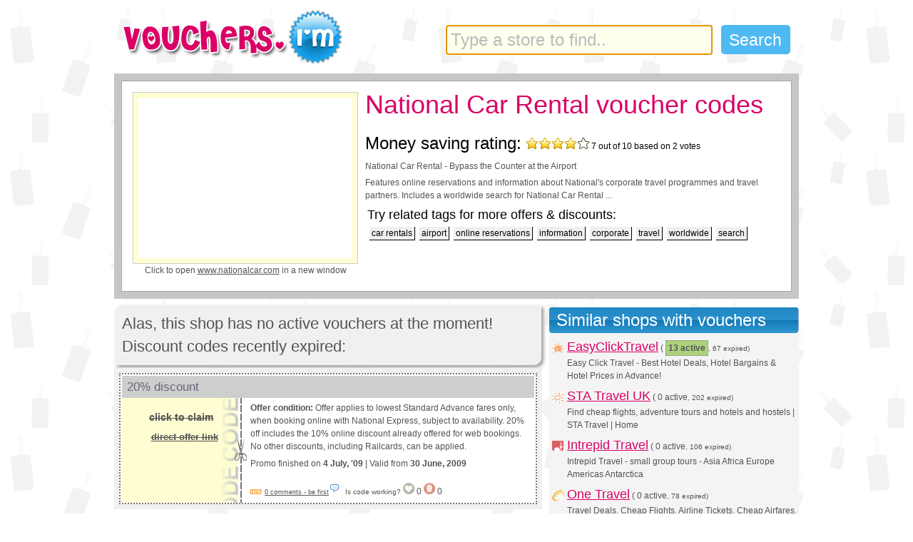

--- FILE ---
content_type: text/html; charset=UTF-8
request_url: http://vouchers.im/codes/National_Car_Rental_voucher_codes.html
body_size: 7547
content:
<!DOCTYPE html PUBLIC "-//W3C//DTD XHTML 1.0 Transitional//EN" "http://www.w3.org/TR/xhtml1/DTD/xhtml1-transitional.dtd">
<html xmlns="http://www.w3.org/1999/xhtml" xmlns:og="http://ogp.me/ns#">
<head>
<meta http-equiv="Content-Type" content="text/html; charset=UTF-8" />
<meta http-equiv="X-UA-Compatible" content="IE=7" />
<meta name="geo.position" content="51.51582;-0.137372" />
<meta name="geo.region" content="GB" />
<meta name="geo.placename" content="London, Oxford Street" />
<meta name="ICBM" content="51.51582, -0.137372" />
<meta property="og:latitude" content="51.51582" />
<meta property="og:longitude" content="-0.137372" />
<meta property="og:country-name" content="UK" />
<meta name="keywords" content="vouchers,discounts,voucher codes,discount code,promo codes,promotion,promotional code,www.nationalcar.com voucher codes,National Car Rental voucher codes,car rentals,airport,online reservations,information,corporate,travel,worldwide,search" />
<meta name="description" content="Last offer 10% off - Get free Voucher Codes for www.nationalcar.com. Daily Updated National Car Rental Discount Codes, Promo Offers & National Car Rental Discount Vouchers" />
<title>National Car Rental Discount Voucher Codes 2026 for www.nationalcar.com</title>
<link rel="canonical" href="http://vouchers.im/codes/National_Car_Rental_voucher_codes.html" />
<meta property="og:title" content="Discount voucher codes for National Car Rental (www.nationalcar.com)" />
<meta property="og:image" content="http://static.vouchers.im/db/thumbs/www.nationalcar.com.jpg" />

<link rel="alternate" type="application/rss+xml" title="Vouchers.Im New Vouchers RSS Feed" href="http://vouchers.im/feed/fresh" />
<link rel="alternate" type="application/rss+xml" title="Vouchers.Im Hot Vouchers RSS Feed" href="http://vouchers.im/feed/hot" />
<link rel="alternate" type="application/rss+xml" title="Vouchers.Im Expiring Vouchers RSS Feed" href="http://vouchers.im/feed/expiring" />


<link rel="search" type="application/opensearchdescription+xml" title="Vouchers.Im: Search for Discounts!" href="http://vouchers.im/searchplugin.xml" />
<link rel="stylesheet" href="http://vouchers.im/min/?f=css/autosuggest_inquisitor.css,css/newstyle.css,css/facebox-1.3.css" type="text/css" media="all" />
<!--[if IE 6]><link rel="stylesheet" href="/css/ie6.css" type="text/css" media="all"><![endif]-->
<!--[if IE 7]><link rel="stylesheet" href="/css/ie7.css" type="text/css" media="all"><![endif]-->
<link href="https://fonts.googleapis.com/css?family=Nobile" rel='stylesheet' type='text/css' />
<link rel="shortcut icon" type="image/x-icon" href="http://vouchers.im/favicon.ico" />
<script type="text/javascript" src="https://ajax.googleapis.com/ajax/libs/jquery/1.6.3/jquery.min.js"></script>
<script type="text/javascript" src="http://vouchers.im/min/?f=js/autosugg.js,js/facebox-1.3.js,js/codes.js" charset="utf-8"></script>

<script type="text/javascript">


$(function(){

$.get("/ajax/js");

	document.getElementById("query").setAttribute("autocomplete", "off");
	$("#query").focus();

	var options_xml = {
		script: function (input) {
			if(input.length > 12) return false;
			return "/suggest/"+input;
		},
		varname:"input",
		minchars: 3,
		shownoresults: false,
		maxentries: 12,
		timeout: 5000,
		delay: 100

	};
	var as_xml = new bsn.AutoSuggest('query', options_xml);

	});
</script>
</head>

<body class="voucherbg">
<div class="container">

	<!-- header section -->
	<div id="header" class="clearfix">
		<a style="cursor:hand" href="http://vouchers.im"><div id="small-logo"><span>Searchable voucher codes and discounts database</span></div></a>
		<div id="searchbox">
		<form name="searchform" class="asholder" id="searchform" method="get" action="/search">
			<input id="query" name="q" class="search" type="text" value=""/>
			<input style="cursor:hand" id="searchbutton" class="subbtn" type="submit" value="Search" />
	        </form>
		</div>
	</div>
</div>


<script type="text/javascript">
var shk = 0;
var email = nomail;

function plusme(){
}

function shakeItBaby() {
	$('#fbsub').shake(7, 5, 300);
}

var bganim = 0;
var bgy = 0;
var bgobj;

function bg_animate(){
	bgobj.css({backgroundPosition:'100% '+bgy+'px'});
	bgy -= 10;
	if(bganim) setTimeout('bg_animate()', 300);
}

$(document).ready(function() {


	$('div#fbsub').bind('inview', function (event, visible) {
  	  if(!shk && visible == true) {
		shk = true;
		setTimeout(shakeItBaby, 2000);
  	  }
	});

$('#tpemail').live('focus', function(){
	var input = $(this);
	if (input.val() == nomail) {
		input.val('').css("color", "#da0065");
	 }
	}).live('blur', function() {
	  var input = $(this);
	  if (input.val() == '' || input.val() == nomail) {
		input.val(nomail).css("color", "grey");
	  }
	}).blur();

$('.code').hover(
	function(){
		if(bganim == 0) {
			bgobj = $(this);
			bganim = 1;
			setTimeout('bg_animate()', 300);
		}
	},
	function(){
		bganim = 0;
	}

);


fbTimer = setTimeout('sorrysplash()', 7000);

});

function wopen(url){
	var w =	window.open(url, 'codes', 'width=320,height=200,status=no,resizable=no,scrollbars=no');
	w.focus();
}

function snclk() {
        setCookie("splash", 'y', '', '/');
	return 0;
}

/*
function sn() {
	$("#notif").notify();
	$("#notif").notify("create", {}, { click: function(e,instance){ snclk(e); instance.close(); }, speed: 900, expires: 15000, sticky:true });
	setCookie("notify", 'y', '', '/');
}
*/
var mid=779;var clk2show=0;var cimg='seethecode2.gif';var pagetitle='National%20Car%20Rental';var aas=4;var ees=15;</script>
<div class="container">
	<!-- page section -->
	<div id="page">
		<!-- merchant section -->
		<div id="merchant" class="clearfix">
			<div class="inner clearfix" style="position:relative">
				<div id="screenshot"><a target="_blank" title="Buy at National Car Rental with vouchers and discounts" href="http://vouchers.im/claim/www.nationalcar.com">
				<img id="thumb" width="300" height="225" src="http://static.vouchers.im/db/thumbs/www.nationalcar.com.jpg" alt="National Car Rental website" class="clearfix" /></a>
				Click to open <a target="_blank" rel="nofollow" class="claim" href="http://vouchers.im/claim/www.nationalcar.com">www.nationalcar.com</a> in a new window
 				</div>
				<h1>National Car Rental voucher codes</h1>

<span class="hreview-aggregate">

<span style="font-size:2em;color:#000;">Money saving rating: <img class="trpng" src="/css/img/stars4.png" /></span>
<span class="summary"></span>
<span class="rating" style="font-size: 12px"><span class="average">7</span> out of <span class="best">10</span> based on <span class="votes">2</span> votes</span>
<span class="item">
  <span class="fn"><p>National Car Rental - Bypass the Counter at the Airport</p></span>
</span>

</span>
				<p>Features online reservations and information about National's corporate travel programmes and travel partners. Includes a worldwide search for National Car Rental ...</p>
			<!-- associated tags section -->
				<div id="tags">
				<div class="title">Try related tags for more offers &amp; discounts:</div>
				<ul class="clearfix">
<li><a href="/search/tag:car+rentals">car rentals</a></li><li><a href="/search/tag:airport">airport</a></li><li><a href="/search/tag:online+reservations">online reservations</a></li><li><a href="/search/tag:information">information</a></li><li><a href="/search/tag:corporate">corporate</a></li><li><a href="/search/tag:travel">travel</a></li><li><a href="/search/tag:worldwide">worldwide</a></li><li><a href="/search/tag:search">search</a></li></ul></div>			</div>
		</div>

		<!-- vouchers section -->

		<ul id="vouchers">

<li class="expired" style="padding: 1px; background: #fff"><div class="groundbox"><font style="font-size: 1.8em;">Alas, this shop has no active vouchers at the moment!<br />Discount codes recently expired:<br /></font></div></li>			<li class="expired">
				<div class="content"><a name="item0"></a>
					<div class="title"><h2 id="title0">20% discount</h2></div>
					<div class="code" id="code0">
						<div style="width: 166px; text-align: center; font-size: 0.86em">
click to claim</div><a style="clear: both; font-size: 13px; text-decoration: underline;" onclick="showall();" href="http://vouchers.im/claim/www.nationalcar.com/aHR0cDovL3d3dy5uYXRpb25hbGV4cHJlc3NlYXN0Y29hc3QuY29tL3NraW1weWZhcmVz" target="_blank">direct offer link</a>					</div>
					<div class="description" id="desc0">
					<p><strong>Offer condition:</strong> Offer applies to lowest Standard Advance fares only, when booking online with National Express, subject to availability. 20% off includes the 10% online discount already offered for web bookings. No other discounts, including Railcards, can be applied.</p>						<div class="expiry">Promo finished on <strong>4 July, '09</strong>  |  Valid from <strong>30 June, 2009</strong></div>
										<br style="clear: both;" />
					<div class="uservote"><div class="discuss"><a
href="#comment-11594">0 comments - be first</a><img class="textmiddle" src="http://static.vouchers.im/img/comment.png"
alt="discuss" /></div><span>Is code working?</span>&nbsp;<span style="font-size: 12px; font-family: Impact, Arial, serif; margin-right: 10px"><a
class="vote" href="#yes-11594"><img class="lowalpha"
src="http://static.vouchers.im/img/circular/heart_green4.png" title="Yes, worked great" alt="yes"
/></a>&nbsp;<span>0</span>&nbsp;<a class="vote"
href="#no-11594"><img class="lowalpha" src="http://static.vouchers.im/img/circular/del.png" title="No, trash it"
alt="no" /></a>&nbsp;<span>0</span></span>
					</div>
					</div>
				</div>

				<div class="comments" id="c11594">
								</div>

			</li>
		<li style="background: #fff; padding: 0;">
		<!-- subscribe -->
<!-- google_ad_section_start -->
<div id="fbsub">
<div class="subscribe" style="min-width:570px; border: 3px solid #caff1e; background-color: #f4f4d0; padding:6px;margin:8px">
<div style="font-size: 16px; font-family: 'Nobile', arial, serif; color: black; text-align: center;">

<form id="fsub" action="/ajax/subscribe/" name="subscribe" method="post">
<div style="text-decoration: none; margin-top: 4px; margin-bottom: 8px">Do not miss another <b>National Car Rental voucher!</b></div> Simply leave your e-mail address <input type="text" style="text-align: center;background-color: #f4f490; min-width: 4em; border: 0; border-bottom: 1px solid grey; margin: 0; padding: 1px; color: " id="tpemail" name="email" value="" /> and we'll always keep you informed of new vouchers for National Car Rental.<br/>
<br/>
<input type="hidden" name="merchant_optin" value="779" />
<div style="margin: 0 auto; overflow: auto; text-align: center">
<div>
<input class="joinbutton" value="Count me in!" name="submit" style="float: left;" type="submit" />
</div>
This store is already monitored by 4,500+ subscribers.
<p style="font-size: 0.6em">We provide free, no spam service; stop anytime with just 1 click.</p>
</div>
<br/>
<p class="emailerr"></p>
</form>

</div>
</div></div>



		</li>
			<li class="expired">
				<div class="content"><a name="item1"></a>
					<div class="title"><h2 id="title1">$30 off weekly rental</h2></div>
					<div class="code" id="code1">
						<div style="width: 166px; text-align: center; font-size: 1.11em">
NF1982JDD</div>					</div>
					<div class="description" id="desc1">
					<p><strong>Offer condition:</strong> Offer valid at participating U.S. and Canadian locations.</p>						<div class="expiry">Voucher code ended on <strong>30 June, '08</strong>  |  Valid from <strong>5 May, 2008</strong></div>
										<br style="clear: both;" />
					<div class="uservote"><div class="discuss"><a
href="#comment-1926">0 comments - be first</a><img class="textmiddle" src="http://static.vouchers.im/img/comment.png"
alt="discuss" /></div><span>Is code working?</span>&nbsp;<span style="font-size: 12px; font-family: Impact, Arial, serif; margin-right: 10px"><a
class="vote" href="#yes-1926"><img class="lowalpha"
src="http://static.vouchers.im/img/circular/heart_green4.png" title="Yes, worked great" alt="yes"
/></a>&nbsp;<span>0</span>&nbsp;<a class="vote"
href="#no-1926"><img class="lowalpha" src="http://static.vouchers.im/img/circular/del.png" title="No, trash it"
alt="no" /></a>&nbsp;<span>0</span></span>
					</div>
					</div>
				</div>

				<div class="comments" id="c1926">
								</div>

			</li>
			<li class="expired">
				<div class="content"><a name="item2"></a>
					<div class="title"><h2 id="title2">$15 off 3-day weekend</h2></div>
					<div class="code" id="code2">
						<div style="width: 166px; text-align: center; font-size: 1.25em">
ND35</div>					</div>
					<div class="description" id="desc2">
					<p><strong>Offer condition:</strong> Rates shown apply to time and unlimited mileage charges only. Taxes, other governmentally-authorized or imposed surcharges, vehicle license recoupment fees, airport and airport facility fees (of up to US $4.50 per day or US $15 per rental), fuel, additional driver fee, one-way rental charge and optional items (such as LDW up to $29.99 per day) are extra. Concession recoupment fees of up to 12% may be added to the rental rate at some on-airport locations. Up to 11.11% may be added to the rental rate if you rent at an off-airport location and exit on our shuttle bus. Other surcharges and recoupment fees may apply. Renter must meet standard age, driver and credit requirements. Rates may be higher for drivers under age 25. 24-hour advance reservations required. May not be combined with other discounts. Availability is limited. Subject to change without notice. Blackout dates may apply. Offer valid at participating locations. Weekly rate requires five day minimum rental with Saturday night keep. 28 day maximum or daily rate applies. Valid for new reservations only. Coupon cannot be applied to existing or previous reservations and may not be combined with other discounts. One coupon per reservation. Coupon cannot be used multiple times on a single reservation. Coupon VOID if purchased, sold or bartered for cash.
</p>						<div class="expiry">Expired on <strong>30 June, '08</strong>  |  Valid from <strong>5 May, 2008</strong></div>
										<br style="clear: both;" />
					<div class="uservote"><div class="discuss"><a
href="#comment-1925">0 comments - be first</a><img class="textmiddle" src="http://static.vouchers.im/img/comment.png"
alt="discuss" /></div><span>Is code working?</span>&nbsp;<span style="font-size: 12px; font-family: Impact, Arial, serif; margin-right: 10px"><a
class="vote" href="#yes-1925"><img class="lowalpha"
src="http://static.vouchers.im/img/circular/heart_green4.png" title="Yes, worked great" alt="yes"
/></a>&nbsp;<span>0</span>&nbsp;<a class="vote"
href="#no-1925"><img class="lowalpha" src="http://static.vouchers.im/img/circular/del.png" title="No, trash it"
alt="no" /></a>&nbsp;<span>0</span></span>
					</div>
					</div>
				</div>

				<div class="comments" id="c1925">
								</div>

			</li>


<div style="font-size: 1em; padding: 10px;"><b>Latest voucher code valid at a time of promo publication was entered to be working from 2009-06-30.</b></div>
	<div style="padding: 10px;"><div class="roundcorners" style="font-size: 14px; padding: 4px; font-family: 'Nobile', arial, serif; background-color: #f4f4d0; border: 2px solid grey;"><u>Promotional codes on this page can also be used for:</u><br/>national car, national car hire</div></div>
		</ul>

<!-- google_ad_section_end -->

<div id="formholder" style="display: none;">
<div id="leavecomment">
<form action="/ajax/leave_comment" method="post" name="fcom">
<span style="font-weight: 700;">Leave a Comment</span><br />
<input name="cid" value="0" type="hidden" />
<input name="c_hash" value="" type="hidden" />
<input name="c_code" value="" type="hidden" />
<textarea name="comment" rows="3" style="width: 400px; height: 75px;"></textarea>
<br />
Your name: <input name="by" value="Anonymous Deal Hunter" class="text halfw" type="text" />&nbsp;&nbsp;
<input class="submit" value="Submit" name="submit" type="submit" />
</form>
</div>
</div>

		<!-- sidebar section -->
		<div id="sidebar">
			<!-- similar merchants section -->
			<div id="similar-merchants">
				<div class="title"><span>Similar shops with vouchers</span></div>
				<ul>
					<li><img src="http://static.vouchers.im/db/favicons/www.easyclicktravel.com.ico.png" /><a title="EasyClickTravel @ www.easyclicktravel.com" href="/codes/EasyClickTravel_voucher_codes.html">EasyClickTravel</a> ( <font style="font-size: 1em;border: 1px dotted grey; padding: 3px; font-weight: 700; background-color: #acd27e;">13 active</font><small>, 67 expired)</small><p>Easy Click Travel - Best Hotel Deals, Hotel Bargains & Hotel Prices in Advance!</p></li><li><img src="http://static.vouchers.im/db/favicons/www.statravel.co.uk.ico.png" /><a title="STA Travel UK @ www.statravel.co.uk" href="/codes/STA_Travel_UK_voucher_codes.html">STA Travel UK</a> ( <font style="font-size: 1em;">0 active</font><small>, 202 expired)</small><p>Find cheap flights, adventure tours and hotels and hostels | STA Travel | Home</p></li><li><img src="http://static.vouchers.im/db/favicons/www.intrepidtravel.com.ico.png" /><a title="Intrepid Travel @ www.intrepidtravel.com" href="/codes/Intrepid_Travel_voucher_codes.html">Intrepid Travel</a> ( <font style="font-size: 1em;">0 active</font><small>, 106 expired)</small><p>Intrepid Travel - small group tours - Asia Africa Europe Americas Antarctica</p></li><li><img src="http://static.vouchers.im/db/favicons/www.onetravel.com.ico.png" /><a title="One Travel @ www.onetravel.com" href="/codes/One_Travel_voucher_codes.html">One Travel</a> ( <font style="font-size: 1em;">0 active</font><small>, 78 expired)</small><p>Travel Deals, Cheap Flights, Airline Tickets, Cheap Airfares, Hotel Reservations, Car Rentals - OneTravel</p></li><li><img src="http://static.vouchers.im/db/favicons/blank.ico.png" /><a title="Broadway Travel @ www.broadwaycanaries.com" href="/codes/Broadway_Travel_voucher_codes.html">Broadway Travel</a> ( <font style="font-size: 1em;">0 active</font><small>, 29 expired)</small><p>Broadway Canaries  Holidays & Flights to the Canary Islands  Hotels in the Canaries</p></li><li><img src="http://static.vouchers.im/db/favicons/www.travelocity.com.ico.png" /><a title="Travelocity @ www.travelocity.com" href="/codes/Travelocity_voucher_codes.html">Travelocity</a> ( <font style="font-size: 1em;">0 active</font><small>, 28 expired)</small><p>Local Site Available</p></li><li><img src="http://static.vouchers.im/db/favicons/www.radicaltravel.com.ico.png" /><a title="Radical Travel @ www.radicaltravel.com" href="/codes/Radical_Travel_voucher_codes.html">Radical Travel</a> ( <font style="font-size: 1em;">0 active</font><small>, 10 expired)</small><p>Busabout, Haggis and Shamrocker Adventures</p></li><li><img src="http://static.vouchers.im/db/favicons/book.stanstedairport.com.ico.png" /><a title="Manchester airport @ book.stanstedairport.com" href="/codes/Manchester_airport_voucher_codes.html">Manchester airport</a> ( <font style="font-size: 1em;">0 active</font><small>, 10 expired)</small><p>Official Stansted Airport Parking | No one sells us cheaper!</p></li><li><img src="http://static.vouchers.im/db/favicons/www.magellans.com.ico.png" /><a title="Magellans International Travel @ www.magellans.com" href="/codes/Magellans_International_Travel_voucher_codes.html">Magellans International Travel</a> ( <font style="font-size: 1em;">0 active</font><small>, 9 expired)</small><p>Your Trusted Source of Travel Supplies | Magellan's Travel Supplies</p></li><li><img src="http://static.vouchers.im/db/favicons/www.vivastay.com.ico.png" /><a title="Vivastay Travel @ www.vivastay.com" href="/codes/Vivastay_Travel_voucher_codes.html">Vivastay Travel</a> ( <font style="font-size: 1em;">0 active</font><small>, 7 expired)</small><p>VivaStay - Worldwide Hotel Reservations</p></li>				</ul>
			</div>

			<div style="margin-top: 6px;">
			 <div class="rightcol">
			  <div class="blacktitle"><span>Don't Miss This Groupon!</span></div>
				<div style="text-align: center;padding:10px;">
<a target="_blank" href="http://www.awin1.com/cread.php?s=199406&v=2891&q=104072&r=82544"><img src="http://static.vouchers.im/img/groupon/weekend.gif" border="0"></a>				</div>

			</div></div>

                        
			<div id="similar-merchants">
				<div class="title"><span>Most Popular Stores</span></div>
				<ul style="padding-left: 9px; margin-left: 0px;">
				<li><a title="Currys @ www.currys.co.uk" href="/codes/www.currys.co.uk">Currys voucher codes</a><br/><br><br></li><li><a title="The Hut @ www.thehut.com" href="/codes/www.thehut.com">The Hut voucher codes</a><br/><br><br></li><li><a title="allbeauty.com @ www.allbeauty.com" href="/codes/www.allbeauty.com">allbeauty.com voucher codes</a><br/><br><br></li><li><a title="PC World @ www.pcworld.co.uk" href="/codes/www.pcworld.co.uk">PC World voucher codes</a><br/><br><br></li><li><a title="Chemist Direct @ www.chemistdirect.co.uk" href="/codes/www.chemistdirect.co.uk">Chemist Direct voucher codes</a><br/><br><br></li><li><a title="LookFantastic @ www.lookfantastic.com" href="/codes/www.lookfantastic.com">LookFantastic voucher codes</a><br/><br><br></li><li><a title="Groupon UK @ groupon.co.uk" href="/codes/groupon.co.uk">Groupon UK voucher codes</a><br/><br><br></li><li><a title="Van Meuwen @ www.vanmeuwen.com" href="/codes/www.vanmeuwen.com">Van Meuwen voucher codes</a><br/><br><br></li><li><a title="Footasylum @ www.footasylum.com" href="/codes/www.footasylum.com">Footasylum voucher codes</a><br/><br><br></li><li><a title="Bensons For Beds @ www.bensonsforbeds.co.uk" href="/codes/www.bensonsforbeds.co.uk">Bensons For Beds voucher codes</a><br/><br><br></li>				</ul>
			</div>

		</div>
	</div>


<div style="clear:both;"></div>
	<div id="codesfooter">
		<a href="/">Vouchers Im Home</a>&nbsp;&nbsp;|&nbsp;&nbsp;<a href="http://vouchers.im/new-voucher-codes"><b>New Voucher
Codes</b></a>&nbsp;&nbsp;|&nbsp;&nbsp;<a href="http://vouchers.im/hot-voucher-codes">Hot Codes</a>&nbsp;&nbsp;|&nbsp;&nbsp;<a
href="/search/expiring:"><b>Vouchers Ending Soon!</b></a>&nbsp;&nbsp;|&nbsp;<img style="margin-right: 3px;"
src="http://vouchers.im/img/new.png" /><a style="color: brown" href="/alerts">Voucher E-mail Alerts!</a>&nbsp;&nbsp;|&nbsp;&nbsp;<a
href="/info/terms">Terms, Privacy, Cookies</a>&nbsp;&nbsp;|&nbsp;&nbsp;<a href="/info/about">About</a><br />
<br/>
<small>Copyright
&copy; 2026 Vouchers.iM. All Rights Reserved.</small>

	</div>

</div> <!-- container -->
<script type="text/javascript">
  var _gaq = _gaq || [];
  _gaq.push(['_setAccount', 'UA-5462331-1']);
  _gaq.push(['_trackPageview']);
  (function() {
    var ga = document.createElement('script'); ga.type = 'text/javascript'; ga.async = true;
    ga.src = ('https:' == document.location.protocol ? 'https://ssl' : 'http://www') + '.google-analytics.com/ga.js';
    var s = document.getElementsByTagName('script')[0]; s.parentNode.insertBefore(ga, s);
  })();
</script>

<script defer src="https://static.cloudflareinsights.com/beacon.min.js/vcd15cbe7772f49c399c6a5babf22c1241717689176015" integrity="sha512-ZpsOmlRQV6y907TI0dKBHq9Md29nnaEIPlkf84rnaERnq6zvWvPUqr2ft8M1aS28oN72PdrCzSjY4U6VaAw1EQ==" data-cf-beacon='{"version":"2024.11.0","token":"3a86cf1709f34e5d9c744701d87f1a5b","r":1,"server_timing":{"name":{"cfCacheStatus":true,"cfEdge":true,"cfExtPri":true,"cfL4":true,"cfOrigin":true,"cfSpeedBrain":true},"location_startswith":null}}' crossorigin="anonymous"></script>
</body>
</html>
